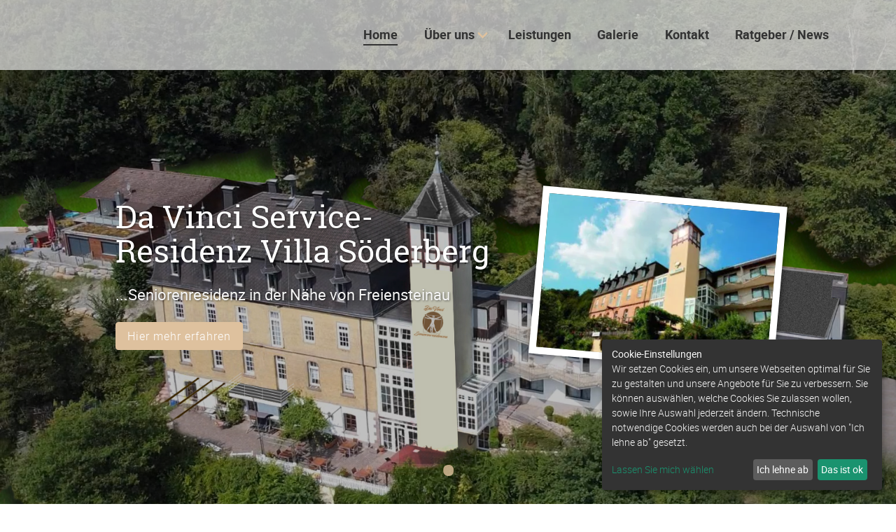

--- FILE ---
content_type: text/html; charset=UTF-8
request_url: https://www.betreutes-wohnen-fulda.de/betreutes-wohnen-nahe-freiensteinau.html
body_size: 5861
content:
<!DOCTYPE html>
<html lang="de">
<head>
<meta charset="UTF-8">
<title>Betreutes Wohnen nahe Freiensteinau: Willkommen in der Da Vinci  Serviceresidenz Bad Salzschlirf</title>
<base href="https://www.betreutes-wohnen-fulda.de/">
<meta name="robots" content="index,follow">
<meta name="description" content="außergewöhnliches Wohnkonzept für Senioren und pflegebedürftige Menschen ab 30 Jahren - Sofort verfügbare freie Plätze">
<meta name="generator" content="Contao Open Source CMS">
<link rel="canonical" href="https://www.betreutes-wohnen-fulda.de/betreutes-wohnen-nahe-freiensteinau.html">
<meta name="viewport" content="width=device-width,initial-scale=1.0">
<meta property="og:title" content="Betreutes Wohnen nahe Freiensteinau: Willkommen in der Da Vinci  Serviceresidenz Bad Salzschlirf - Da Vinci Service-Residenz für betreutes Wohnen" />
<meta property="og:description" content="außergewöhnliches Wohnkonzept für Senioren und pflegebedürftige Menschen ab 30 Jahren - Sofort verfügbare freie Plätze" />
<meta property="og:url" content="https://www.betreutes-wohnen-fulda.de/betreutes-wohnen-nahe-freiensteinau.html" />
<link rel="shortcut icon" href="files/naturetheme/img/favicon.ico" type="image/x-icon" />
<link rel="stylesheet" href="/assets/css/layout.min.css,responsive.min.css,theme-components.scss,all.min....-43b00115.css">
<link rel="stylesheet" type="text/css" media="all" href="/assets/css/nature.scss-e49998cf.css">
<script src="/assets/js/jquery.min.js,theme.js-1e3e32fa.js"></script><!-- Google Tag Manager -->
<script data-type="application/javascript" type="text/plain" data-name="google-tag-manager">(function(w,d,s,l,i){w[l]=w[l]||[];w[l].push({'gtm.start':
    new Date().getTime(),event:'gtm.js'});var f=d.getElementsByTagName(s)[0],
    j=d.createElement(s),dl=l!='dataLayer'?'&l='+l:'';j.async=true;j.src=
    'https://www.googletagmanager.com/gtm.js?id='+i+dl;f.parentNode.insertBefore(j,f);
    })(window,document,'script','dataLayer','GTM-K7CD32TV');</script>
<!-- End Google Tag Manager -->
<link rel="apple-touch-icon" sizes="180x180" href="/apple-touch-icon.png">
<link rel="icon" type="image/png" sizes="32x32" href="/favicon-32x32.png">
<link rel="icon" type="image/png" sizes="16x16" href="/favicon-16x16.png">
<link rel="manifest" href="/site.webmanifest">
<link rel="mask-icon" href="/safari-pinned-tab.svg" color="#ba713a">
<meta name="msapplication-TileColor" content="#ffffff">
<meta name="theme-color" content="#ffffff">
<script>document.addEventListener('DOMContentLoaded',(event)=>{if(localStorage.getItem('high-contrast')==='on')document.querySelector('body').classList.add('high-contrast');})</script><script>document.addEventListener('DOMContentLoaded',(event)=>{if(localStorage.getItem('font-size')!=='')document.querySelector('body').style.fontSize=localStorage.getItem('font-size');})</script></head>
<body id="top" class="{{ua::browser|attr}} home">
<div id="wrapper">
<header id="header">
<div class="inside">
<!-- indexer::stop -->
<nav class="mod_navigation navbar block" itemscope itemtype="http://schema.org/SiteNavigationElement" aria-label="main navigation">
<div class="navbar-brand">
<a class="navbar-item" href="https://www.betreutes-wohnen-fulda.de/">
</a>
<a role="button" class="navbar-burger burger" aria-label="menu" aria-expanded="false" data-target="navbarMain">
<span aria-hidden="true"></span>
<span aria-hidden="true"></span>
<span aria-hidden="true"></span>
</a>
</div>
<a href="/betreutes-wohnen-nahe-freiensteinau.html#skipNavigation1" class="invisible">Navigation überspringen</a>
<div id="navbarMain" class="navbar-menu is-primary">
<div class="navbar-start level_1">        <a href="/" title="Da Vinci Serviceresidenz Betreutes Wohnen in Bad Salzschlirf" class="navbar-item  trail home" accesskey="0" itemprop="url"><span itemprop="name">Home</span></a>      <div class="navbar-item has-dropdown is-hoverable submenu">    <a href="/ueber-uns.html" title="Über uns - Betreutes Wohnen Da Vinci Serviceresidenz" class="navbar-link  submenu" aria-haspopup="true" itemprop="url"><span itemprop="name">Über uns</span><span class="toggle-more active"><i class="fas fa-plus-square"></i></span><span class="toggle-less"><i class="fas fa-minus-square"></i></span></a><div class="navbar-dropdown level_2">        <a href="/bad-salzschlirf.html" title="Bad Salzschlirf - Der perfekte Ort für ein betreutes Wohnen." class="navbar-item  " accesskey="0" itemprop="url"><span itemprop="name">Bad Salzschlirf - Betreutes Wohnen</span></a>    </div>
</div>        <a href="/leistungen.html" title="Leistungen des betreuten Wohnen Da Vinci" class="navbar-item  " itemprop="url"><span itemprop="name">Leistungen</span></a>          <a href="/galerie.html" title="Galerie" class="navbar-item  " itemprop="url"><span itemprop="name">Galerie</span></a>          <a href="/kontakt.html" title="Nehmen Sie Kontakt auf" class="navbar-item  contact" accesskey="0" itemprop="url"><span itemprop="name">Kontakt</span></a>          <a href="/ratgeber-aktuelle-news.html" title="Ratgeber und Aktuelle Neuigkeiten für Pflegebedürftige und Senioren" class="navbar-item  " accesskey="0" itemprop="url"><span itemprop="name">Ratgeber / News</span></a>    </div>
</div>
<a id="skipNavigation1" class="invisible">&nbsp;</a>
</nav>
<!-- indexer::continue -->
<div class="mod_article article-full-width block" id="article-478">
<div class="container content">
<div class="ce_sliderStart full-width-height-slider parallax-slider block">
<div class="content-slider" data-config="0,300,0,1">
<div class="slider-wrapper">
<div class="ce_ct_sliderElement white-text dark-image block hero">
<figure class="image_container" style="background-image:url('files/naturetheme/img/serviceresidenz/Söderberg3a-neu.jpg')"></figure>
<div class="text">
<div class="container">
<div class="inside">
<h3>
<a href="/selbstbestimmtes-wohnen-in-bad-salzschlirf-da-vinci-residenz/articles/intro-3.html">        Da Vinci Service-Residenz Villa Söderberg      </a>      </h3>
<p>...Seniorenresidenz in der Nähe von Freiensteinau</p>
<a href="/selbstbestimmtes-wohnen-in-bad-salzschlirf-da-vinci-residenz/articles/intro-3.html" class="readmore">Hier mehr erfahren</a>
</div>
<figure class="image_container float_above">
<img src="/assets/images/j/BildFront_jfif-ad3wkgwaqjvfrpg.webp" width="350" height="233" alt="Bild der Da Vinci Service-Residenz im Sonnenschein" loading="lazy" title="Bild der Da Vinci Service-Residenz">
</figure>
</div>
</div>
</div>
</div>
</div>
<nav class="slider-control">
<a href="#" class="slider-prev">Zurück</a>
<span class="slider-menu"></span>
<a href="#" class="slider-next">Vorwärts</a>
</nav>
</div>
</div>
</div>
<!-- indexer::stop -->
<div class="mod_breadcrumb block">
<nav class="breadcrumb container" aria-label="breadcrumbs">
<ul>
<li itemscope itemtype="http://schema.org/ListItem" itemprop="itemListElement"><a href="/" title="Da Vinci Service-Residenz für betreutes Wohnen" itemprop="item"><span itemprop="name">Da Vinci Service-Residenz - Betreutes Wohnen Fulda</span></a><meta itemprop="position" content="1"></li>
<li itemscope itemtype="http://schema.org/ListItem" itemprop="itemListElement"><a href="/" title="Da Vinci Serviceresidenz Betreutes Wohnen in Bad Salzschlirf" itemprop="item"><span itemprop="name">Home</span></a><meta itemprop="position" content="2"></li>
<li class="is-active last"><a href="#" aria-current="page">Betreutes Wohnen nahe Freiensteinau</a></li>
</ul>
</nav>
</div>
<!-- indexer::continue -->
</div>
<script>document.addEventListener('DOMContentLoaded',(event)=>{if(localStorage.getItem('high-contrast')==='on')document.querySelector('body').classList.add('high-contrast');})</script><script>document.addEventListener('DOMContentLoaded',(event)=>{if(localStorage.getItem('font-size')!=='')document.querySelector('body').style.fontSize=localStorage.getItem('font-size');})</script></header>
<div id="container">
<main id="main">
<div class="inside">
<!-- Google Tag Manager &#40;noscript&#41; -->
<noscript><iframe data-name="google-tag-manager" data-src="https://www.googletagmanager.com/ns.html?id=GTM-K7CD32TV"
height="0" width="0" style="display:none;visibility:hidden"></iframe></noscript>
<!-- End Google Tag Manager &#40;noscript&#41; -->
<div class="mod_article article-full-height block" id="article-480">
<div class="container content">
<div class="is-centered has-text-black has-background-primary ce_ct_contentBox large-text is-centered has-text-black has-background-primary block">
<div class="inside">
<h1>
<a href="/kontakt.html" title="Nehmen Sie Kontakt zu uns auf">                Ihr neues Zuhause nahe Freiensteinau: Entdecken Sie Lebensqualität in der Da Vinci  Serviceresidenz                </a>        </h1>
<p>Die Da Vinci Serviceresidenz in Bad Salzschlirf, nur einen Steinwurf von Freiensteinau entfernt, bietet ein außergewöhnliches Wohnkonzept für Senioren und pflegebedürftige Menschen ab 30 Jahren. In unserer Residenz vereinen wir hochwertiges betreutes Wohnen mit einem umfassenden Angebot an Betreuungs- und Pflegedienstleistungen, um Ihnen ein sorgenfreies und erfülltes Leben zu ermöglichen.</p>
<div class="pageLink">
<a href="/kontakt.html" title="Nehmen Sie Kontakt zu uns auf">Fragen Sie uns!</a>
</div>
</div>
</div>
</div>
</div>
<div class="mod_article article-full-width block" id="article-481">
<div class="container content">
<div class="has-background-white ce_ct_teaserBox sticky-teaserbox has-background-white block full-height">
<div class="inside">
<figure class="image_container float_above" style="background-image:url('/assets/images/4/n20221129_173129-bn4j2039d2t5rfa.jpg')"></figure>
<div class="content">
<h2>
<a href="/selbstbestimmtes-wohnen-in-bad-salzschlirf-da-vinci-residenz.html" title="Mehr erfahren ...">    Maßgeschneiderter Wohnkomfort und individuelle Betreuung    </a>  </h2>
<p class="MsoNormal">In der Da Vinci Serviceresidenz legen wir großen Wert darauf, dass sich unsere Bewohner wie zu Hause fühlen. Unsere modernen, wohnlichen Appartements sind nicht nur komfortabel und sicher, sondern auch auf die individuellen Bedürfnisse unserer Bewohner zugeschnitten. Gleichzeitig steht unser erfahrenes Team bereit, um Ihnen mit persönlich abgestimmtenBetreuungs- und Pflegeleistungen zur Seite zu stehen. </p>
<div class="pageLink">
<a href="/selbstbestimmtes-wohnen-in-bad-salzschlirf-da-vinci-residenz.html" title="Mehr erfahren ...">Mehr erfahren ...</a>
</div>
</div>
</div>
</div><div class="has-text-black ce_ct_teaserBox sticky-teaserbox has-text-black block full-height">
<div class="inside">
<figure class="image_container float_above" style="background-image:url('/assets/images/t/Ein%20Bild%2C%20das%20Senioren%20bei%20einem%20Blumenarrangierkurs%20in%20der%20Seniorenresidenz%20zeigt.%20Sie%20sitzen%20an%20einem%20Tisch%2C%20der%20mit%20frischen%20Blumen%2C%20Vasen%20und%20Flor-k39jdjq7xf47zqt.webp')"></figure>
<div class="content">
<h2>
<a href="/ihr-persoenliches-appartement-in-der-da-vinci-residenz-wohnkomfort-in-bad-salzschlirf.html" title="Mehr erfahren ...">    Ein lebendiges Gemeinschaftsleben nahe Freiensteinau    </a>  </h2>
<p class="MsoNormal">Das Herz unserer Residenz ist das aktive und lebendige Gemeinschaftsleben. Wir bieten eine Vielzahl an Aktivitäten und Veranstaltungen, die darauf abzielen, das soziale Miteinander zu fördern und jedem Bewohner die Möglichkeit zu geben, sich einzubringen und Teil einer warmherzigen Gemeinschaft zu sein. Ob Sie kulturelle Interessen haben, sportlich aktiv sein möchten oder einfach nur die Gesellschaft anderer genießen wollen – bei uns finden Sie ein vielfältiges Angebot, das Ihren Alltag bereichert.</p>
<div class="pageLink">
<a href="/ihr-persoenliches-appartement-in-der-da-vinci-residenz-wohnkomfort-in-bad-salzschlirf.html" title="Mehr erfahren ...">Mehr erfahren ...</a>
</div>
</div>
</div>
</div><div class="has-background-white ce_ct_teaserBox sticky-teaserbox has-background-white block full-height">
<div class="inside">
<figure class="image_container float_above" style="background-image:url('/assets/images/w/Bad_Salzschlirf_Maenneken_Piss_Fruehjahr_2-Fotograf-Christian-Borntr%C3%A4ger-mge2vfbkdyex33m.jpg')"></figure>
<div class="content">
<h2>
<a href="/umfassende-dienstleistungen-in-der-da-vinci-residenz-ein-sorgenfreies-leben-in-bad-salzschlirf.html" title="Mehr erfahren ...">    Die Vorteile der ländlichen Idylle von Freiensteinau    </a>  </h2>
<p>Die Nähe zu Freiensteinau ermöglicht es unseren Bewohnern, die Ruhe und Schönheit der ländlichen Umgebung zu genießen und gleichzeitig Zugang zu lokalen Annehmlichkeiten und Dienstleistungen zu haben. Die Da Vinci Serviceresidenz in Bad Salzschlirf kombiniert die Vorzüge eines ruhigen, naturnahen Lebens mit der Sicherheit und dem Komfort einer professionell geführten Seniorenresidenz. </p>
<div class="pageLink">
<a href="/umfassende-dienstleistungen-in-der-da-vinci-residenz-ein-sorgenfreies-leben-in-bad-salzschlirf.html" title="Mehr erfahren ...">Mehr erfahren ...</a>
</div>
</div>
</div>
</div>
</div>
</div>
<div class="mod_article article-full-height block" id="article-485">
<div class="container content">
<div class="ce_ct_contentBox large-text block">
<div class="inside">
<h2>
<a href="/kontakt.html" title="Nehmen Sie Kontakt zu uns auf!">                Beginnen Sie Ihr neues Kapitel bei uns                </a>        </h2>
<p class="MsoNormal">Wenn Sie mehr über die Möglichkeiten des betreuten Wohnens nahe Freiensteinau erfahren möchten, laden wir Sie herzlich ein, die Da Vinci Serviceresidenz in Bad Salzschlirf näher kennenzulernen. Kontaktieren Sie uns, um weitere Informationen zu erhalten oder einen Besichtigungstermin zu vereinbaren. Wir freuen uns darauf, Sie willkommen zu heißen und gemeinsam mit Ihnen ein neues Kapitel Ihres Lebens zu beginnen. </p>
<div class="pageLink">
<a href="/kontakt.html" title="Nehmen Sie Kontakt zu uns auf!">Nehmen Sie Kontakt zu uns auf!</a>
</div>
</div>
</div>
</div>
</div>
</div>
</main>
</div>
<footer id="footer" class="page-footer">
<div class="footer">
<div class="footer-content">
<div class="container">
<div class="columns is-vertical-center is-12-mobile is-12-tablet is-12-desktop is-8-widescreen">
<div class="column">
<p></p><a title="Impressum" href="/impressum.html" target="">Impressum</a> <a title="Datenschutz" href="/datenschutz.html" target="">Datenschutz</a></p>
</div>
<div class="column has-text-right-widescreen is-12-mobile is-12-tablet is-12-desktop is-4-widescreen">
</div>
</div>
</div>
</div>
<div class="footer-copyright">
<div class="container content has-text-centered">
<p>© Hilß Immobilien GmbH / 2026 / <a title="Nature Theme für Contao" href="https://contao-themes.net/theme-detail/nature.html" target="_blank" rel="noopener">Nature Theme</a> by <a title="Contao Themes" href="https://contao-themes.net/" target="_blank" rel="noopener">contao-themes.net</a></p>
</div>
</div>
</div>    </footer>
</div>
<script src="/assets/jquery-ui/js/jquery-ui.min.js?v=1.13.2"></script>
<script>jQuery(function($){$(document).accordion({heightStyle:'content',header:'.toggler',collapsible:!0,create:function(event,ui){ui.header.addClass('active');$('.toggler').attr('tabindex',0)},activate:function(event,ui){ui.newHeader.addClass('active');ui.oldHeader.removeClass('active');$('.toggler').attr('tabindex',0)}})})</script>
<script src="/assets/colorbox/js/colorbox.min.js?v=1.6.6"></script>
<script>jQuery(function($){$('a[data-lightbox]').map(function(){$(this).colorbox({loop:!1,rel:$(this).attr('data-lightbox'),maxWidth:'95%',maxHeight:'95%'})})})</script>
<script src="/assets/swipe/js/swipe.min.js?v=2.2.1"></script>
<script>(function(){var e=document.querySelectorAll('.content-slider, .slider-control'),c,i;for(i=0;i<e.length;i+=2){c=e[i].getAttribute('data-config').split(',');new Swipe(e[i],{'auto':parseInt(c[0]),'speed':parseInt(c[1]),'startSlide':parseInt(c[2]),'continuous':parseInt(c[3]),'menu':e[i+1]})}})()</script>
<img src="/_contao/check_cookies" width="1" height="1" class="invisible" alt aria-hidden="true" onload="this.parentNode.removeChild(this)"><script src="/_contao/request_token_script" async></script><script type='application/javascript'>var klaroConfig={testing:!1,elementID:'klaro',storageMethod:'cookie',cookieName:'klaro',htmlTexts:!0,cookieDomain:'.example.com',cookieExpiresAfterDays:30,noticeAsModal:!1,default:!1,mustConsent:!1,acceptAll:!1,hideDeclineAll:!1,hideLearnMore:!1,translations:{'zz':{'privacyPolicyUrl':'/datenschutz.html','consentNotice':{'description':'<div id="cmpboxcontent" class="cmpboxcontent"><div class="cmpboxtxtdiv "><h2 id="cmpboxheadline1" class="cmpboxhl cmptxt_hl" aria-level="1">Cookie-Einstellungen</h2>Wir setzen Cookies ein, um unsere Webseiten optimal für Sie zu gestalten und unsere Angebote für Sie zu verbessern. Sie können auswählen, welche Cookies Sie zulassen wollen, sowie Ihre Auswahl jederzeit ändern. Technische notwendige Cookies werden auch bei der Auswahl von &#34;Ich lehne ab&#34; gesetzt.<br><div class="cmpwelcomeprps"><div id="cmppurposelabelst1" class="cmpwelcomeprpstxt cmpwelcomeprpstxtnopointer" data-cmp-stack="1"></div></div><div class="cmpwelcomeprps"><div id="cmppurposelabelst42" class="cmpwelcomeprpstxt cmpwelcomeprpstxtnopointer" data-cmp-stack="42"></div></div></div></div>',},'purposes':{'youtub-video':{'title':'translation de missing','description':'<p>description de missing</p>',},'analytics':{'title':'translation de missing','description':'<p>description de missing</p>',},},},'de':{'privacyPolicyUrl':'/datenschutz.html','consentNotice':{'description':'<div id="cmpboxcontent" class="cmpboxcontent"><div class="cmpboxtxtdiv "><h2 id="cmpboxheadline1" class="cmpboxhl cmptxt_hl" aria-level="1">Cookie-Einstellungen</h2>Wir setzen Cookies ein, um unsere Webseiten optimal für Sie zu gestalten und unsere Angebote für Sie zu verbessern. Sie können auswählen, welche Cookies Sie zulassen wollen, sowie Ihre Auswahl jederzeit ändern. Technische notwendige Cookies werden auch bei der Auswahl von &#34;Ich lehne ab&#34; gesetzt.<br><div class="cmpwelcomeprps"><div id="cmppurposelabelst1" class="cmpwelcomeprpstxt cmpwelcomeprpstxtnopointer" data-cmp-stack="1"></div></div><div class="cmpwelcomeprps"><div id="cmppurposelabelst42" class="cmpwelcomeprpstxt cmpwelcomeprpstxtnopointer" data-cmp-stack="42"></div></div></div></div>',},'purposes':{'youtub-video':{'title':'translation de missing','description':'<p>description de missing</p>',},'analytics':{'title':'translation de missing','description':'<p>description de missing</p>',},},},},services:[{name:'google-ads',default:!1,translations:{'de':{description:'<p>description de missing</p>',title:'translation de missing',},},purposes:['analytics'],cookies:[],callback:function(consent,service){},required:!1,optOut:!1,onlyOnce:!1,contextualConsentOnly:!1,onAccept:`
            
        `,onInit:`
            
        `,onDecline:`
            
        `,vars:{}},{name:'google-analytics',default:!1,translations:{'de':{description:'<p>description de missing</p>',title:'translation de missing',},},purposes:['analytics'],cookies:[],callback:function(consent,service){},required:!1,optOut:!1,onlyOnce:!1,contextualConsentOnly:!1,onAccept:`
            
        `,onInit:`
            
        `,onDecline:`
            
        `,vars:{}},{name:'google-tag-manager',default:!1,translations:{'de':{description:'<p>description de missing</p>',title:'translation de missing',},},purposes:['analytics'],cookies:[],callback:function(consent,service){},required:!1,optOut:!1,onlyOnce:!1,contextualConsentOnly:!1,onAccept:`
            
        `,onInit:`
            
        `,onDecline:`
            
        `,vars:{}},{name:'youtube-video',default:!1,translations:{'de':{description:'<p>description de missing</p>',title:'translation de missing',},},purposes:['youtub-video'],cookies:[],callback:function(consent,service){},required:!1,optOut:!1,onlyOnce:!1,contextualConsentOnly:!1,onAccept:`
            
        `,onInit:`
            
        `,onDecline:`
            
        `,vars:{}},],callback:function(consent,service){},poweredBy:'https://pdir.de/consent/'}</script>
<script  data-config='klaroConfig' type='application/javascript' src='bundles/pdircontaoklaroconsentmanager/js/klaro.min.js'></script><script  type='application/javascript' src='bundles/pdircontaoklaroconsentmanager/js/fe.min.js'></script><script type="application/ld+json">
{
    "@context": "https:\/\/schema.org",
    "@graph": [
        {
            "@type": "WebPage"
        },
        {
            "@id": "#\/schema\/image\/b19a83cf-d01e-11ee-a913-001a4a15176c",
            "@type": "ImageObject",
            "contentUrl": "\/assets\/images\/j\/BildFront_jfif-ad3wkgwaqjvfrpg.webp",
            "name": "Bild der Da Vinci Service-Residenz"
        }
    ]
}
</script>
<script type="application/ld+json">
{
    "@context": "https:\/\/schema.contao.org",
    "@graph": [
        {
            "@type": "Page",
            "fePreview": false,
            "groups": [],
            "noSearch": false,
            "pageId": 98,
            "protected": false,
            "title": "Betreutes Wohnen nahe Freiensteinau: Willkommen in der Da Vinci  Serviceresidenz Bad Salzschlirf"
        }
    ]
}
</script></body>
</html>